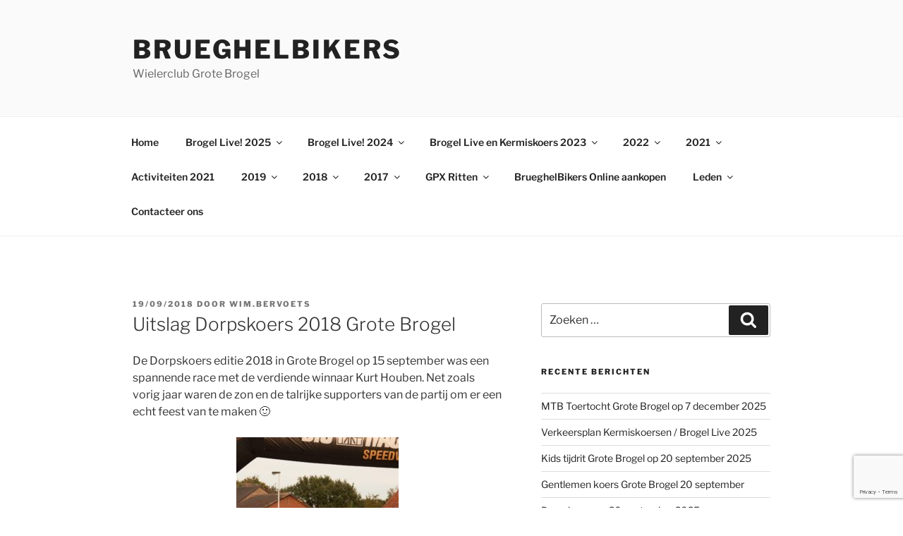

--- FILE ---
content_type: text/html; charset=utf-8
request_url: https://www.google.com/recaptcha/api2/anchor?ar=1&k=6LdrdCsqAAAAAD4ZBjhA66Cj6R4ylTOIyveatkTZ&co=aHR0cHM6Ly93d3cuYnJ1ZWdoZWxiaWtlcnMuYmU6NDQz&hl=en&v=7gg7H51Q-naNfhmCP3_R47ho&size=invisible&anchor-ms=20000&execute-ms=30000&cb=qxvoi9dnwhse
body_size: 48185
content:
<!DOCTYPE HTML><html dir="ltr" lang="en"><head><meta http-equiv="Content-Type" content="text/html; charset=UTF-8">
<meta http-equiv="X-UA-Compatible" content="IE=edge">
<title>reCAPTCHA</title>
<style type="text/css">
/* cyrillic-ext */
@font-face {
  font-family: 'Roboto';
  font-style: normal;
  font-weight: 400;
  font-stretch: 100%;
  src: url(//fonts.gstatic.com/s/roboto/v48/KFO7CnqEu92Fr1ME7kSn66aGLdTylUAMa3GUBHMdazTgWw.woff2) format('woff2');
  unicode-range: U+0460-052F, U+1C80-1C8A, U+20B4, U+2DE0-2DFF, U+A640-A69F, U+FE2E-FE2F;
}
/* cyrillic */
@font-face {
  font-family: 'Roboto';
  font-style: normal;
  font-weight: 400;
  font-stretch: 100%;
  src: url(//fonts.gstatic.com/s/roboto/v48/KFO7CnqEu92Fr1ME7kSn66aGLdTylUAMa3iUBHMdazTgWw.woff2) format('woff2');
  unicode-range: U+0301, U+0400-045F, U+0490-0491, U+04B0-04B1, U+2116;
}
/* greek-ext */
@font-face {
  font-family: 'Roboto';
  font-style: normal;
  font-weight: 400;
  font-stretch: 100%;
  src: url(//fonts.gstatic.com/s/roboto/v48/KFO7CnqEu92Fr1ME7kSn66aGLdTylUAMa3CUBHMdazTgWw.woff2) format('woff2');
  unicode-range: U+1F00-1FFF;
}
/* greek */
@font-face {
  font-family: 'Roboto';
  font-style: normal;
  font-weight: 400;
  font-stretch: 100%;
  src: url(//fonts.gstatic.com/s/roboto/v48/KFO7CnqEu92Fr1ME7kSn66aGLdTylUAMa3-UBHMdazTgWw.woff2) format('woff2');
  unicode-range: U+0370-0377, U+037A-037F, U+0384-038A, U+038C, U+038E-03A1, U+03A3-03FF;
}
/* math */
@font-face {
  font-family: 'Roboto';
  font-style: normal;
  font-weight: 400;
  font-stretch: 100%;
  src: url(//fonts.gstatic.com/s/roboto/v48/KFO7CnqEu92Fr1ME7kSn66aGLdTylUAMawCUBHMdazTgWw.woff2) format('woff2');
  unicode-range: U+0302-0303, U+0305, U+0307-0308, U+0310, U+0312, U+0315, U+031A, U+0326-0327, U+032C, U+032F-0330, U+0332-0333, U+0338, U+033A, U+0346, U+034D, U+0391-03A1, U+03A3-03A9, U+03B1-03C9, U+03D1, U+03D5-03D6, U+03F0-03F1, U+03F4-03F5, U+2016-2017, U+2034-2038, U+203C, U+2040, U+2043, U+2047, U+2050, U+2057, U+205F, U+2070-2071, U+2074-208E, U+2090-209C, U+20D0-20DC, U+20E1, U+20E5-20EF, U+2100-2112, U+2114-2115, U+2117-2121, U+2123-214F, U+2190, U+2192, U+2194-21AE, U+21B0-21E5, U+21F1-21F2, U+21F4-2211, U+2213-2214, U+2216-22FF, U+2308-230B, U+2310, U+2319, U+231C-2321, U+2336-237A, U+237C, U+2395, U+239B-23B7, U+23D0, U+23DC-23E1, U+2474-2475, U+25AF, U+25B3, U+25B7, U+25BD, U+25C1, U+25CA, U+25CC, U+25FB, U+266D-266F, U+27C0-27FF, U+2900-2AFF, U+2B0E-2B11, U+2B30-2B4C, U+2BFE, U+3030, U+FF5B, U+FF5D, U+1D400-1D7FF, U+1EE00-1EEFF;
}
/* symbols */
@font-face {
  font-family: 'Roboto';
  font-style: normal;
  font-weight: 400;
  font-stretch: 100%;
  src: url(//fonts.gstatic.com/s/roboto/v48/KFO7CnqEu92Fr1ME7kSn66aGLdTylUAMaxKUBHMdazTgWw.woff2) format('woff2');
  unicode-range: U+0001-000C, U+000E-001F, U+007F-009F, U+20DD-20E0, U+20E2-20E4, U+2150-218F, U+2190, U+2192, U+2194-2199, U+21AF, U+21E6-21F0, U+21F3, U+2218-2219, U+2299, U+22C4-22C6, U+2300-243F, U+2440-244A, U+2460-24FF, U+25A0-27BF, U+2800-28FF, U+2921-2922, U+2981, U+29BF, U+29EB, U+2B00-2BFF, U+4DC0-4DFF, U+FFF9-FFFB, U+10140-1018E, U+10190-1019C, U+101A0, U+101D0-101FD, U+102E0-102FB, U+10E60-10E7E, U+1D2C0-1D2D3, U+1D2E0-1D37F, U+1F000-1F0FF, U+1F100-1F1AD, U+1F1E6-1F1FF, U+1F30D-1F30F, U+1F315, U+1F31C, U+1F31E, U+1F320-1F32C, U+1F336, U+1F378, U+1F37D, U+1F382, U+1F393-1F39F, U+1F3A7-1F3A8, U+1F3AC-1F3AF, U+1F3C2, U+1F3C4-1F3C6, U+1F3CA-1F3CE, U+1F3D4-1F3E0, U+1F3ED, U+1F3F1-1F3F3, U+1F3F5-1F3F7, U+1F408, U+1F415, U+1F41F, U+1F426, U+1F43F, U+1F441-1F442, U+1F444, U+1F446-1F449, U+1F44C-1F44E, U+1F453, U+1F46A, U+1F47D, U+1F4A3, U+1F4B0, U+1F4B3, U+1F4B9, U+1F4BB, U+1F4BF, U+1F4C8-1F4CB, U+1F4D6, U+1F4DA, U+1F4DF, U+1F4E3-1F4E6, U+1F4EA-1F4ED, U+1F4F7, U+1F4F9-1F4FB, U+1F4FD-1F4FE, U+1F503, U+1F507-1F50B, U+1F50D, U+1F512-1F513, U+1F53E-1F54A, U+1F54F-1F5FA, U+1F610, U+1F650-1F67F, U+1F687, U+1F68D, U+1F691, U+1F694, U+1F698, U+1F6AD, U+1F6B2, U+1F6B9-1F6BA, U+1F6BC, U+1F6C6-1F6CF, U+1F6D3-1F6D7, U+1F6E0-1F6EA, U+1F6F0-1F6F3, U+1F6F7-1F6FC, U+1F700-1F7FF, U+1F800-1F80B, U+1F810-1F847, U+1F850-1F859, U+1F860-1F887, U+1F890-1F8AD, U+1F8B0-1F8BB, U+1F8C0-1F8C1, U+1F900-1F90B, U+1F93B, U+1F946, U+1F984, U+1F996, U+1F9E9, U+1FA00-1FA6F, U+1FA70-1FA7C, U+1FA80-1FA89, U+1FA8F-1FAC6, U+1FACE-1FADC, U+1FADF-1FAE9, U+1FAF0-1FAF8, U+1FB00-1FBFF;
}
/* vietnamese */
@font-face {
  font-family: 'Roboto';
  font-style: normal;
  font-weight: 400;
  font-stretch: 100%;
  src: url(//fonts.gstatic.com/s/roboto/v48/KFO7CnqEu92Fr1ME7kSn66aGLdTylUAMa3OUBHMdazTgWw.woff2) format('woff2');
  unicode-range: U+0102-0103, U+0110-0111, U+0128-0129, U+0168-0169, U+01A0-01A1, U+01AF-01B0, U+0300-0301, U+0303-0304, U+0308-0309, U+0323, U+0329, U+1EA0-1EF9, U+20AB;
}
/* latin-ext */
@font-face {
  font-family: 'Roboto';
  font-style: normal;
  font-weight: 400;
  font-stretch: 100%;
  src: url(//fonts.gstatic.com/s/roboto/v48/KFO7CnqEu92Fr1ME7kSn66aGLdTylUAMa3KUBHMdazTgWw.woff2) format('woff2');
  unicode-range: U+0100-02BA, U+02BD-02C5, U+02C7-02CC, U+02CE-02D7, U+02DD-02FF, U+0304, U+0308, U+0329, U+1D00-1DBF, U+1E00-1E9F, U+1EF2-1EFF, U+2020, U+20A0-20AB, U+20AD-20C0, U+2113, U+2C60-2C7F, U+A720-A7FF;
}
/* latin */
@font-face {
  font-family: 'Roboto';
  font-style: normal;
  font-weight: 400;
  font-stretch: 100%;
  src: url(//fonts.gstatic.com/s/roboto/v48/KFO7CnqEu92Fr1ME7kSn66aGLdTylUAMa3yUBHMdazQ.woff2) format('woff2');
  unicode-range: U+0000-00FF, U+0131, U+0152-0153, U+02BB-02BC, U+02C6, U+02DA, U+02DC, U+0304, U+0308, U+0329, U+2000-206F, U+20AC, U+2122, U+2191, U+2193, U+2212, U+2215, U+FEFF, U+FFFD;
}
/* cyrillic-ext */
@font-face {
  font-family: 'Roboto';
  font-style: normal;
  font-weight: 500;
  font-stretch: 100%;
  src: url(//fonts.gstatic.com/s/roboto/v48/KFO7CnqEu92Fr1ME7kSn66aGLdTylUAMa3GUBHMdazTgWw.woff2) format('woff2');
  unicode-range: U+0460-052F, U+1C80-1C8A, U+20B4, U+2DE0-2DFF, U+A640-A69F, U+FE2E-FE2F;
}
/* cyrillic */
@font-face {
  font-family: 'Roboto';
  font-style: normal;
  font-weight: 500;
  font-stretch: 100%;
  src: url(//fonts.gstatic.com/s/roboto/v48/KFO7CnqEu92Fr1ME7kSn66aGLdTylUAMa3iUBHMdazTgWw.woff2) format('woff2');
  unicode-range: U+0301, U+0400-045F, U+0490-0491, U+04B0-04B1, U+2116;
}
/* greek-ext */
@font-face {
  font-family: 'Roboto';
  font-style: normal;
  font-weight: 500;
  font-stretch: 100%;
  src: url(//fonts.gstatic.com/s/roboto/v48/KFO7CnqEu92Fr1ME7kSn66aGLdTylUAMa3CUBHMdazTgWw.woff2) format('woff2');
  unicode-range: U+1F00-1FFF;
}
/* greek */
@font-face {
  font-family: 'Roboto';
  font-style: normal;
  font-weight: 500;
  font-stretch: 100%;
  src: url(//fonts.gstatic.com/s/roboto/v48/KFO7CnqEu92Fr1ME7kSn66aGLdTylUAMa3-UBHMdazTgWw.woff2) format('woff2');
  unicode-range: U+0370-0377, U+037A-037F, U+0384-038A, U+038C, U+038E-03A1, U+03A3-03FF;
}
/* math */
@font-face {
  font-family: 'Roboto';
  font-style: normal;
  font-weight: 500;
  font-stretch: 100%;
  src: url(//fonts.gstatic.com/s/roboto/v48/KFO7CnqEu92Fr1ME7kSn66aGLdTylUAMawCUBHMdazTgWw.woff2) format('woff2');
  unicode-range: U+0302-0303, U+0305, U+0307-0308, U+0310, U+0312, U+0315, U+031A, U+0326-0327, U+032C, U+032F-0330, U+0332-0333, U+0338, U+033A, U+0346, U+034D, U+0391-03A1, U+03A3-03A9, U+03B1-03C9, U+03D1, U+03D5-03D6, U+03F0-03F1, U+03F4-03F5, U+2016-2017, U+2034-2038, U+203C, U+2040, U+2043, U+2047, U+2050, U+2057, U+205F, U+2070-2071, U+2074-208E, U+2090-209C, U+20D0-20DC, U+20E1, U+20E5-20EF, U+2100-2112, U+2114-2115, U+2117-2121, U+2123-214F, U+2190, U+2192, U+2194-21AE, U+21B0-21E5, U+21F1-21F2, U+21F4-2211, U+2213-2214, U+2216-22FF, U+2308-230B, U+2310, U+2319, U+231C-2321, U+2336-237A, U+237C, U+2395, U+239B-23B7, U+23D0, U+23DC-23E1, U+2474-2475, U+25AF, U+25B3, U+25B7, U+25BD, U+25C1, U+25CA, U+25CC, U+25FB, U+266D-266F, U+27C0-27FF, U+2900-2AFF, U+2B0E-2B11, U+2B30-2B4C, U+2BFE, U+3030, U+FF5B, U+FF5D, U+1D400-1D7FF, U+1EE00-1EEFF;
}
/* symbols */
@font-face {
  font-family: 'Roboto';
  font-style: normal;
  font-weight: 500;
  font-stretch: 100%;
  src: url(//fonts.gstatic.com/s/roboto/v48/KFO7CnqEu92Fr1ME7kSn66aGLdTylUAMaxKUBHMdazTgWw.woff2) format('woff2');
  unicode-range: U+0001-000C, U+000E-001F, U+007F-009F, U+20DD-20E0, U+20E2-20E4, U+2150-218F, U+2190, U+2192, U+2194-2199, U+21AF, U+21E6-21F0, U+21F3, U+2218-2219, U+2299, U+22C4-22C6, U+2300-243F, U+2440-244A, U+2460-24FF, U+25A0-27BF, U+2800-28FF, U+2921-2922, U+2981, U+29BF, U+29EB, U+2B00-2BFF, U+4DC0-4DFF, U+FFF9-FFFB, U+10140-1018E, U+10190-1019C, U+101A0, U+101D0-101FD, U+102E0-102FB, U+10E60-10E7E, U+1D2C0-1D2D3, U+1D2E0-1D37F, U+1F000-1F0FF, U+1F100-1F1AD, U+1F1E6-1F1FF, U+1F30D-1F30F, U+1F315, U+1F31C, U+1F31E, U+1F320-1F32C, U+1F336, U+1F378, U+1F37D, U+1F382, U+1F393-1F39F, U+1F3A7-1F3A8, U+1F3AC-1F3AF, U+1F3C2, U+1F3C4-1F3C6, U+1F3CA-1F3CE, U+1F3D4-1F3E0, U+1F3ED, U+1F3F1-1F3F3, U+1F3F5-1F3F7, U+1F408, U+1F415, U+1F41F, U+1F426, U+1F43F, U+1F441-1F442, U+1F444, U+1F446-1F449, U+1F44C-1F44E, U+1F453, U+1F46A, U+1F47D, U+1F4A3, U+1F4B0, U+1F4B3, U+1F4B9, U+1F4BB, U+1F4BF, U+1F4C8-1F4CB, U+1F4D6, U+1F4DA, U+1F4DF, U+1F4E3-1F4E6, U+1F4EA-1F4ED, U+1F4F7, U+1F4F9-1F4FB, U+1F4FD-1F4FE, U+1F503, U+1F507-1F50B, U+1F50D, U+1F512-1F513, U+1F53E-1F54A, U+1F54F-1F5FA, U+1F610, U+1F650-1F67F, U+1F687, U+1F68D, U+1F691, U+1F694, U+1F698, U+1F6AD, U+1F6B2, U+1F6B9-1F6BA, U+1F6BC, U+1F6C6-1F6CF, U+1F6D3-1F6D7, U+1F6E0-1F6EA, U+1F6F0-1F6F3, U+1F6F7-1F6FC, U+1F700-1F7FF, U+1F800-1F80B, U+1F810-1F847, U+1F850-1F859, U+1F860-1F887, U+1F890-1F8AD, U+1F8B0-1F8BB, U+1F8C0-1F8C1, U+1F900-1F90B, U+1F93B, U+1F946, U+1F984, U+1F996, U+1F9E9, U+1FA00-1FA6F, U+1FA70-1FA7C, U+1FA80-1FA89, U+1FA8F-1FAC6, U+1FACE-1FADC, U+1FADF-1FAE9, U+1FAF0-1FAF8, U+1FB00-1FBFF;
}
/* vietnamese */
@font-face {
  font-family: 'Roboto';
  font-style: normal;
  font-weight: 500;
  font-stretch: 100%;
  src: url(//fonts.gstatic.com/s/roboto/v48/KFO7CnqEu92Fr1ME7kSn66aGLdTylUAMa3OUBHMdazTgWw.woff2) format('woff2');
  unicode-range: U+0102-0103, U+0110-0111, U+0128-0129, U+0168-0169, U+01A0-01A1, U+01AF-01B0, U+0300-0301, U+0303-0304, U+0308-0309, U+0323, U+0329, U+1EA0-1EF9, U+20AB;
}
/* latin-ext */
@font-face {
  font-family: 'Roboto';
  font-style: normal;
  font-weight: 500;
  font-stretch: 100%;
  src: url(//fonts.gstatic.com/s/roboto/v48/KFO7CnqEu92Fr1ME7kSn66aGLdTylUAMa3KUBHMdazTgWw.woff2) format('woff2');
  unicode-range: U+0100-02BA, U+02BD-02C5, U+02C7-02CC, U+02CE-02D7, U+02DD-02FF, U+0304, U+0308, U+0329, U+1D00-1DBF, U+1E00-1E9F, U+1EF2-1EFF, U+2020, U+20A0-20AB, U+20AD-20C0, U+2113, U+2C60-2C7F, U+A720-A7FF;
}
/* latin */
@font-face {
  font-family: 'Roboto';
  font-style: normal;
  font-weight: 500;
  font-stretch: 100%;
  src: url(//fonts.gstatic.com/s/roboto/v48/KFO7CnqEu92Fr1ME7kSn66aGLdTylUAMa3yUBHMdazQ.woff2) format('woff2');
  unicode-range: U+0000-00FF, U+0131, U+0152-0153, U+02BB-02BC, U+02C6, U+02DA, U+02DC, U+0304, U+0308, U+0329, U+2000-206F, U+20AC, U+2122, U+2191, U+2193, U+2212, U+2215, U+FEFF, U+FFFD;
}
/* cyrillic-ext */
@font-face {
  font-family: 'Roboto';
  font-style: normal;
  font-weight: 900;
  font-stretch: 100%;
  src: url(//fonts.gstatic.com/s/roboto/v48/KFO7CnqEu92Fr1ME7kSn66aGLdTylUAMa3GUBHMdazTgWw.woff2) format('woff2');
  unicode-range: U+0460-052F, U+1C80-1C8A, U+20B4, U+2DE0-2DFF, U+A640-A69F, U+FE2E-FE2F;
}
/* cyrillic */
@font-face {
  font-family: 'Roboto';
  font-style: normal;
  font-weight: 900;
  font-stretch: 100%;
  src: url(//fonts.gstatic.com/s/roboto/v48/KFO7CnqEu92Fr1ME7kSn66aGLdTylUAMa3iUBHMdazTgWw.woff2) format('woff2');
  unicode-range: U+0301, U+0400-045F, U+0490-0491, U+04B0-04B1, U+2116;
}
/* greek-ext */
@font-face {
  font-family: 'Roboto';
  font-style: normal;
  font-weight: 900;
  font-stretch: 100%;
  src: url(//fonts.gstatic.com/s/roboto/v48/KFO7CnqEu92Fr1ME7kSn66aGLdTylUAMa3CUBHMdazTgWw.woff2) format('woff2');
  unicode-range: U+1F00-1FFF;
}
/* greek */
@font-face {
  font-family: 'Roboto';
  font-style: normal;
  font-weight: 900;
  font-stretch: 100%;
  src: url(//fonts.gstatic.com/s/roboto/v48/KFO7CnqEu92Fr1ME7kSn66aGLdTylUAMa3-UBHMdazTgWw.woff2) format('woff2');
  unicode-range: U+0370-0377, U+037A-037F, U+0384-038A, U+038C, U+038E-03A1, U+03A3-03FF;
}
/* math */
@font-face {
  font-family: 'Roboto';
  font-style: normal;
  font-weight: 900;
  font-stretch: 100%;
  src: url(//fonts.gstatic.com/s/roboto/v48/KFO7CnqEu92Fr1ME7kSn66aGLdTylUAMawCUBHMdazTgWw.woff2) format('woff2');
  unicode-range: U+0302-0303, U+0305, U+0307-0308, U+0310, U+0312, U+0315, U+031A, U+0326-0327, U+032C, U+032F-0330, U+0332-0333, U+0338, U+033A, U+0346, U+034D, U+0391-03A1, U+03A3-03A9, U+03B1-03C9, U+03D1, U+03D5-03D6, U+03F0-03F1, U+03F4-03F5, U+2016-2017, U+2034-2038, U+203C, U+2040, U+2043, U+2047, U+2050, U+2057, U+205F, U+2070-2071, U+2074-208E, U+2090-209C, U+20D0-20DC, U+20E1, U+20E5-20EF, U+2100-2112, U+2114-2115, U+2117-2121, U+2123-214F, U+2190, U+2192, U+2194-21AE, U+21B0-21E5, U+21F1-21F2, U+21F4-2211, U+2213-2214, U+2216-22FF, U+2308-230B, U+2310, U+2319, U+231C-2321, U+2336-237A, U+237C, U+2395, U+239B-23B7, U+23D0, U+23DC-23E1, U+2474-2475, U+25AF, U+25B3, U+25B7, U+25BD, U+25C1, U+25CA, U+25CC, U+25FB, U+266D-266F, U+27C0-27FF, U+2900-2AFF, U+2B0E-2B11, U+2B30-2B4C, U+2BFE, U+3030, U+FF5B, U+FF5D, U+1D400-1D7FF, U+1EE00-1EEFF;
}
/* symbols */
@font-face {
  font-family: 'Roboto';
  font-style: normal;
  font-weight: 900;
  font-stretch: 100%;
  src: url(//fonts.gstatic.com/s/roboto/v48/KFO7CnqEu92Fr1ME7kSn66aGLdTylUAMaxKUBHMdazTgWw.woff2) format('woff2');
  unicode-range: U+0001-000C, U+000E-001F, U+007F-009F, U+20DD-20E0, U+20E2-20E4, U+2150-218F, U+2190, U+2192, U+2194-2199, U+21AF, U+21E6-21F0, U+21F3, U+2218-2219, U+2299, U+22C4-22C6, U+2300-243F, U+2440-244A, U+2460-24FF, U+25A0-27BF, U+2800-28FF, U+2921-2922, U+2981, U+29BF, U+29EB, U+2B00-2BFF, U+4DC0-4DFF, U+FFF9-FFFB, U+10140-1018E, U+10190-1019C, U+101A0, U+101D0-101FD, U+102E0-102FB, U+10E60-10E7E, U+1D2C0-1D2D3, U+1D2E0-1D37F, U+1F000-1F0FF, U+1F100-1F1AD, U+1F1E6-1F1FF, U+1F30D-1F30F, U+1F315, U+1F31C, U+1F31E, U+1F320-1F32C, U+1F336, U+1F378, U+1F37D, U+1F382, U+1F393-1F39F, U+1F3A7-1F3A8, U+1F3AC-1F3AF, U+1F3C2, U+1F3C4-1F3C6, U+1F3CA-1F3CE, U+1F3D4-1F3E0, U+1F3ED, U+1F3F1-1F3F3, U+1F3F5-1F3F7, U+1F408, U+1F415, U+1F41F, U+1F426, U+1F43F, U+1F441-1F442, U+1F444, U+1F446-1F449, U+1F44C-1F44E, U+1F453, U+1F46A, U+1F47D, U+1F4A3, U+1F4B0, U+1F4B3, U+1F4B9, U+1F4BB, U+1F4BF, U+1F4C8-1F4CB, U+1F4D6, U+1F4DA, U+1F4DF, U+1F4E3-1F4E6, U+1F4EA-1F4ED, U+1F4F7, U+1F4F9-1F4FB, U+1F4FD-1F4FE, U+1F503, U+1F507-1F50B, U+1F50D, U+1F512-1F513, U+1F53E-1F54A, U+1F54F-1F5FA, U+1F610, U+1F650-1F67F, U+1F687, U+1F68D, U+1F691, U+1F694, U+1F698, U+1F6AD, U+1F6B2, U+1F6B9-1F6BA, U+1F6BC, U+1F6C6-1F6CF, U+1F6D3-1F6D7, U+1F6E0-1F6EA, U+1F6F0-1F6F3, U+1F6F7-1F6FC, U+1F700-1F7FF, U+1F800-1F80B, U+1F810-1F847, U+1F850-1F859, U+1F860-1F887, U+1F890-1F8AD, U+1F8B0-1F8BB, U+1F8C0-1F8C1, U+1F900-1F90B, U+1F93B, U+1F946, U+1F984, U+1F996, U+1F9E9, U+1FA00-1FA6F, U+1FA70-1FA7C, U+1FA80-1FA89, U+1FA8F-1FAC6, U+1FACE-1FADC, U+1FADF-1FAE9, U+1FAF0-1FAF8, U+1FB00-1FBFF;
}
/* vietnamese */
@font-face {
  font-family: 'Roboto';
  font-style: normal;
  font-weight: 900;
  font-stretch: 100%;
  src: url(//fonts.gstatic.com/s/roboto/v48/KFO7CnqEu92Fr1ME7kSn66aGLdTylUAMa3OUBHMdazTgWw.woff2) format('woff2');
  unicode-range: U+0102-0103, U+0110-0111, U+0128-0129, U+0168-0169, U+01A0-01A1, U+01AF-01B0, U+0300-0301, U+0303-0304, U+0308-0309, U+0323, U+0329, U+1EA0-1EF9, U+20AB;
}
/* latin-ext */
@font-face {
  font-family: 'Roboto';
  font-style: normal;
  font-weight: 900;
  font-stretch: 100%;
  src: url(//fonts.gstatic.com/s/roboto/v48/KFO7CnqEu92Fr1ME7kSn66aGLdTylUAMa3KUBHMdazTgWw.woff2) format('woff2');
  unicode-range: U+0100-02BA, U+02BD-02C5, U+02C7-02CC, U+02CE-02D7, U+02DD-02FF, U+0304, U+0308, U+0329, U+1D00-1DBF, U+1E00-1E9F, U+1EF2-1EFF, U+2020, U+20A0-20AB, U+20AD-20C0, U+2113, U+2C60-2C7F, U+A720-A7FF;
}
/* latin */
@font-face {
  font-family: 'Roboto';
  font-style: normal;
  font-weight: 900;
  font-stretch: 100%;
  src: url(//fonts.gstatic.com/s/roboto/v48/KFO7CnqEu92Fr1ME7kSn66aGLdTylUAMa3yUBHMdazQ.woff2) format('woff2');
  unicode-range: U+0000-00FF, U+0131, U+0152-0153, U+02BB-02BC, U+02C6, U+02DA, U+02DC, U+0304, U+0308, U+0329, U+2000-206F, U+20AC, U+2122, U+2191, U+2193, U+2212, U+2215, U+FEFF, U+FFFD;
}

</style>
<link rel="stylesheet" type="text/css" href="https://www.gstatic.com/recaptcha/releases/7gg7H51Q-naNfhmCP3_R47ho/styles__ltr.css">
<script nonce="Rg9asRJOpeuUR_HsnfCp0g" type="text/javascript">window['__recaptcha_api'] = 'https://www.google.com/recaptcha/api2/';</script>
<script type="text/javascript" src="https://www.gstatic.com/recaptcha/releases/7gg7H51Q-naNfhmCP3_R47ho/recaptcha__en.js" nonce="Rg9asRJOpeuUR_HsnfCp0g">
      
    </script></head>
<body><div id="rc-anchor-alert" class="rc-anchor-alert"></div>
<input type="hidden" id="recaptcha-token" value="[base64]">
<script type="text/javascript" nonce="Rg9asRJOpeuUR_HsnfCp0g">
      recaptcha.anchor.Main.init("[\x22ainput\x22,[\x22bgdata\x22,\x22\x22,\[base64]/[base64]/[base64]/[base64]/[base64]/[base64]/[base64]/[base64]/[base64]/[base64]\\u003d\x22,\[base64]\x22,\x22w5zDo2/[base64]/wpXDkSF2fTEVfcOnwpEFwoLCisKUaMONwqjCm8KjwrfCkMOLNSotLsKMBsKxSRgKL3vCsiNzwo0JWVnDp8K4GcOSf8Kbwrc3wprCojBjw4/[base64]/dTx0WMORw7Y+BCTCocOBBcO4w7QJcFzDvhfCm27CocKxwoDDpll/VG0Hw4dpGgzDjQtFwoc+F8KNw6nDhUTCtcOXw7FlwrLCjcK3QsKKcVXCgsO1w5PDm8OgX8OQw6PCkcKDw6cXwrQcwo9xwo/[base64]/CpAzCknHCpG3DosK8CDUSw4NXw4QYAsKVe8KSNxBuJBzCiT/DkRnDsXbDvGbDq8K5woFfwonCoMKtHG7DjCrCm8KTIzTCm3zDjMKtw7klFsKBEHQDw4PCgF3DrQzDrcKUc8OhwqfDnS8GTkrCmDPDi0LCjjIASTDChcOmwrERw5TDrMKOVw/[base64]/EWfCjsOjwqzDlgTDo8OKU8OLw4UYPmR4NRXDsRN7wqXCvcOXIQ/CoMKTBDxOC8OAw5PDgcKKw4rCrQ3CgcOOM2HDm8K7w789wqXCtgzCqMO2G8ORw74QHUMzwqfCvzJrQxHDlDJifBENw6Q+w6jDqcOrw508JBUFGxwIwrLDhWvCgGouBcKSLCLDmcKtVxHDki/DmMKudDJBV8Ktw7LDpUYRw5jClsOjRsKRw6HCrcO/wqJuw7LDhMKEeR/Com9dwqvDksOtw7c+LirDhcOwJ8Kdwrc1D8OXw6nCj8Ouw53CtcOlIcOEwpbDpsKuaSY3bRBtHEMMwqERVwV3Lm8wAsKQCMOEY3DDhMKcPH5kwqHCgjnCpMO0RsOhS8K6w7/[base64]/Cj8OcTMO2wp/DlhTDmsOUMMOjcF9QworDg8KzQwMFwrZhNMOGw6/CpVDDtMKSc1fCgcKfw7XCscOlw5clw4fCtsO4bjMhw6DCrjfCnD/[base64]/woDCrjlWwqnDvMOVwpVhw5AFw7knIn8tw6DDjsKmOizCkMOUYxnDsG/[base64]/CvmsBQcOow4MCc2TCtMO9f8KyDsKhGMKsPsOVw6zDrU7Dtn/DkmFUGcKCfMOPDcOSw7NYHRp7w6pXRzxsT8KifzQRc8KTYmpewq3CizJZPClAbcO3wocUFVnCqMODG8KFwovDshMOZsOPw4pkUsO7OQMOwppRMTrDqsO+UsOOwo7Dpn/DpioDw6kpcMKvwoLChlxYV8OTwpQ1OsOaw4gFw6/CqsObPx/Co8KYQ2nDsiQxw4cTFcOGE8OrO8K/[base64]/w780w68Zw44DUD7DvT1qwrILw50TwpDDsMOeA8OJwrPDq20Pw4A4SMO8ZVnCvTJQw6kRKV52w7vCgVMWcMKDbcOfdcO2HsKpbUHCrCrDncOBGsOXCQjCoXnDtsK3EcKhw6paRcOcYsKSw5vCocOIwpERRcO+wp7CvgbChMOdw7rCisOsERc/[base64]/OBbCvcK6ZsOeEcOOAW3DjUXCusOPw4/DswMswplZw4zDtMOuwrRzw7HCusKdU8KpdMKJBMKvTFjDtFt2wqjDsj9PVBnCgsOoXHphZsKcKMKow68yW1vDj8OxPcOzVSfDlwHCicKXw4XCoWd/w6QhwrNGw5fDiDLCpMKBMTsIwoYmwqrDsMKIwojCksK7wqhawpPCkcKww6vCl8O1wrPDugbDlHZCFQ95woXDrcOGw686cFlWehPDnz88AcKrw74sw6TCgcOaw63Cu8Khw6g3w7hcFsORwqRFw6t7csK3worCmFfDisOEw5/[base64]/CicO/[base64]/CvTnDmVjDosO2woRwF8Kdw5sRw4nCu15Lwp92XzfDsH/Dp8KIwroILWbCri3DkcKxZ3HDk3c1BlsAwqkICsK+w7vCvMOIXMKDExhUYxgTwrNiw5TCucOtBWJKXsOrw61MwrFPS10KC3vDjMKSSlIOeh7DoMKzw4PDmgrCtcO+fUFOBg/DgMKhJQTCt8Obw4DDijbDli0uIcKRw4hxwpTDnQkOwpfDrHRBLsOcw5dTw79lw4t/McK3b8KGCMOFYcKiwrgqw6Qyw5MgX8O/GMOIDsOBw6jCucKFwrHDmkdzw43Dvl02K8OidcKJfcKAfMOrCxJRZsOQw5LDo8OIwr/Cs8OEa1hiUsKoACBNwoLCpcKcwoPCmMO6HMOgFxl2TQgqUWt3f8O7Y8KxwqzCt8KTwqAgw67Ck8Omw7N3QcKMasOVWsOJw5Bgw6PCu8O/wprDgMOPwr9HGRXCoUrCtcOOTHXCm8Ohw4jDkR7DklDCu8KOwoV+Y8OfVsOxw7/Crw3DrRpBwq/DnMKNZcOyw5nDosO9wqB8FsOVw7vDocKIB8KmwplaNcKzLRjDo8KjwpDCgyUUwqbCssKveRjDgWfDocOEwplUw7t7AMK1w5UlcsONZQTCtsKuFA/CtlXDiAFvRMKdclXDo2PCqRPCqXnCm17Cr0cXCcKvZ8Kfwp/DpMKkwo3ChiPDuUvCvmjCpMK9woMpKxXDtxLCmAjCtMKuR8Ozw41bw5o1UMK/fWE1w61XSEZywojCgcOeG8KJVzzDh1fDtMOVw7XCknUcwqfDuy3CrWcqGALDrFA/YD/[base64]/DnxLCoMKyK8KVPMOmEhxNw6g/[base64]/Dgz0cwq7CmG5vwrkuw7p2w5vDocOTwpovaMKWE0oTcDPCnTt3w6NCPBtEwpLClMKBw7bCnHl8w7DCgcOKJwnCusO+wqvDmsO3w7TDq3DDh8OKX8OlM8OhwrbChcKww7vCnMKmw5bCicKwwpBFYwcxwo/[base64]/[base64]/CkBvDiho+NcKSd8KLw6vDk2fDsMOOw4/DoEPDtX3DkFnCpsK5w7pFw44+O2Q/I8OMwonCn2/[base64]/wrTCvcOwamzCicOWQmvDr2kDwq5awqJCwroKwrkuwpMAOFnDlUjDi8OKKgwQBz7CtMOswrcpM2TCssO4cQDCtzbDncK1FcKkc8K6VsOvw5Fmwp3DtV3CijfDlhYmw7fCr8OkYgJ0w7hGZcOQQcKVw5dZJMOBIGpgRnNjwolwFR/[base64]/DoTbCtcOOYTRPLxnDuMKJwoY+w78qwqzDgmVUZ8KIOMK0SEfCulIwwqjCjcKtwr0nwrsZY8Ozw54aw5MswqkFVMOvw7DDvcKHMMO3D0LCmzZjwpDCix7DqMKjw6YZBsOdw6PCnA1oMVTDtyJfE0DDiHpqw4TClcOYw7N8RQQVAMOPwo/DpsOVZMK7wp8Nwpw7YMO8wpA/TsK2A0IQA1Vuw5HCn8OSwqHCsMObLT4KwrEpfsKcdxLCoTPCu8KOwr4oFH4UwrZ/[base64]/[base64]/BHfDhnrCnG9uwrkiABzCkcKKwpc3S8ONw7HDoivClEjCowEsYcO8WsOYWcOiLRsrI1tAwq4kwo3DoR8uH8OUwpDDrsK1w4ULVMORL8Kxw4U6w6oWJMKvwpnDhQ/[base64]/Ch3rDvsOGw5kFPcO3cXgYwq01BsOVPA8Zw5rCrcKew6PCksK8w4ELZcOJwqHDk0LDpMOKRcOMFxTCs8OrRzTCtcKgw4NxwrvCr8O7wqAkDzjCrcKmTxo2w4fCoA9Cw4PDsA1bdFInw4hRwrRnasO6NXTChFTDh8KowrzChDphw4XDr8K2w5/DuMO5d8OsW2rCnsKfwprCnMKYw65LwrfCmjoBdhNgw5HDu8O4AF8lMMKJw6dZamXCtsOrN3rCtB9BwpkAw5RVw5xySzoOw5vCtcKnQDPCoTdrwprDoRV/Y8ONwqTCuMKDwp9Dw4FHD8KdMHvDoCPDqkdkFsKvwqpew47DlzA/wrRxfMO2w6fDv8KjVSzDomgFwozCsEUzwoBHaATDphjCkcOUw7vCpG7CmRPDpg54csKRwpTCicKWw6TCgSU/[base64]/DmMKZwpRTwonCo1TCnj1RfDFsalzDgWvDiMO4esOIw4rCpsKww6bCisO7wr1TZlkzEhEzWlsNeMO8wqXCggnDnXkVwpVGw5LDssKfw78Sw73CnsKCdxNGw45UcMOSWD7DocK/JsOvZylKw4DDlxbDl8KCd3wpPcObwqrDhzclwrDDmcKmw6h4w6jCtAZUC8KZF8OaEE7CkMKuc2Z0wq86QsOQL0TDgntYwqEXwrEuw4t+eRrCrBjDlnPDjQbDhmjDuMOzSTdVZQM/wqvDnE0Yw5zCkMO+w5AJwp3DjsOBZEYpwrFMwqNhI8KXCiHDl2bCsMKsOQ1EHRHDhMOmZH/CgGUOwpwXwrsWez8tZTnCvMKjIyHCu8KoSMKpScKmwp4OccObCQUtw4vCtSnDshEOw6JPbgdRw7NiwofDpUnDqj8iOW51w6bDlcKww6E9w4c3P8K+wrYMwrPCl8OOw5vDvxfDgMOswrjCu2ouHz/[base64]/DvUrCosKtwq7DgQzCv8K5D3xhwpEJw4g2ZMKzwrkPesK1w6vDlCHDs3fDl2gWw41xw47CuRXDlcOQbsOawrDCtsKPw6oRayfDjRREwqx1wpFHwrJqw7xpCsKnBxDCtMOSw5rCqcKBSWBSwqZyRy9Uw4XCvWbChHtoRsO/VQDDvCrCnMOJw4zDvxVVw5XCkMKJw7ciP8K/wrvDiBXDgkrDokADwqrCt0PDgG0GIcOlEMKpwrvDpT/ChBLCmMKbwq0Hwq9JQMOSw54fw5MNYMKOwoAgVMO8cnQ6E8O0L8OTVURrw4AMwp7ChcOOwqAhwpLChzvDpyJVcw/DlBXDjcKdw5p9wpjDiTPCpjVhwo7CusKfw47CtA0WwofDu3jCksKYScKpw7LDi8KrwpjCmxAWwpwEworCisK2C8K1wrfCoz4uJSNubsKRwppNWiEjw55QNMK+w4fChcOfBSDDqMOHW8K0XcK7GEsOwr/CqcKvKC3CisKNJEHCn8KyesK1woQ5VmXChcKjwq3CisKGBcK3wro9wo1/[base64]/Cs2XCumXDv2XDocOuwrc6wqoMw6TCjcK4X8OseWfCtsKMwoJcw6dQw4F9w51jw7I2wqZ4w5IMBXxjwrp7L1JJRR/CtDk+w4vDp8Okw5LCusOaF8OSNsOowrBWwpo/XVLCpQAKCi0JwqnDrSsQwr/DssKJw4ltBAtiwoPCscKiTH/DmsKdB8K9HAHDrHUzezDDnMOuUk9mP8KWMnHCsMKKJMKQWyHDmUAvw73DscONJMOLwrfDqgbCrcKqTXrCo0lfwqVHwodcwrZ9XMOTG3AifBw3w7ssKTbDtcKxBcO8wpvDnMKpwr9wBDHDu1/DuUVWVhLDscOuMcK0wrMQe8OtO8OJaMOFwpsBCQ8tWiXCk8KBw5k8wpTCtcKwwrhywrN9w6oYLMKtw5ZjBsOiw4FmW1XDtkRIKjbDqGvCtAAKw4nCuyjDmMKsw7jClBYQbcKOC105ccKlQsOKwpbCkcO/[base64]/[base64]/Ds3nCqsKZw5XCjWLDp3fClnJkw7fDqMOFwpYQJ8KXw4/Ci2jCmcO5LlvDkcONw6Z/QzkBTsKdH0U9w5AOTMOUwrbCjsKmdMKLw7rDhsK6wpzCvDB+wqp6wpgFwpnCv8OLXmTCtH7Cp8KRSxY+wqMwwqZSNsK8Wzp8wrXCmsOew7k+FQQpGMO2GMKCUsKvOSFxw7kbw6JBWsO1J8O7G8KXd8OJw6l2woPCkcK9w6HCjiw9PsOKw48Ow6/Ch8K6wrE+wrlyClNoYsOaw582wqwveCzCo33DlMOnFinDjcOSwrzClC3DjwNVfhcLAlfCtGjClsKhcwhCwrfDlMKGLQcqOcOBNUk/[base64]/DnsOKwqw5w4ZYcMO1w4xQG8ObacOlwpnDqCoPwobDtcOTV8KXw5hSCVtIwrRGw5/ClsOYwrvCky3CssOLThvDs8OiwpPDuWcYwpVjwp1tCcKmw5U8w6fDvBQZHHtFw5DChnbCv3Iawod/wo3Dh8KmJsO+woU2w75vU8Ovw5FmwqU+w7bDjVfCocKdw59aHTVuw4M2FALDiUXDlVtfdRBnw6BVJGBCwoY+I8O4acKowqjDq2/DtMKdwobCgsKLwpZnbTXCjm5RwoU4bcOGwqnCsF99JVrDmsKzMcOSdTlrw4TDrknCp2gdwrpGw5DCiMO5eDZtAk9Td8KGWMKNXsKkw67Dm8Ouwq8dwoohXXzCgcOeBh4YwqTDscKLTTMgRsK/F1LCnnASwr5dGcO3w40gw65EAHxJLRYvw6oHcsKYw7bDsDonfTvDgsKrT0PCsMOgw7xmADk/MWvDlEDCiMKVw6bDicKICsKvw4wUw77CsMKVI8KMd8OsHGFXw7VMCcOYwoxzw5nCohHCv8KZE8KPwr3CukjDuj/CkMKdeScWwpICXGDClnPDhTjCicKNFCZLwrDDpEHCkcKBw77DlsKfMHgULsOrwofDnh/Dr8KPHFFWw6MywrLDm0XDgAlhDcOUw4LCqcO8J23DtMK0eRrCr8OmdiDCq8OnRkjCn3gvF8K9XMKawpDCjcKMwqnCp1fDmMKiwohQQ8OLw5N1wrnCn3TCsC7CncK8GAjCjiXCisOpJXTDhcOWw4zCiQFpG8OwQi/DicKpR8OOWMKPw58Ew4J7wqfCicKMwpvCicKLwp8bwpfClcOUwrrDp3LDmFdDKh9hXxxjw4xZB8OlwoB8wr7DkHkODSnCklAQw6IWwpd4wrbCgTbCh2oXw6/[base64]/DiCLDtTrCu8OywoA2PQ3DvXPDqsKFPsOew5ESw4wRw5LCjMOuwqhNbhXCoxB0cAwkwq/DucK7LsO1wpXCtWR9w7AQARPCicO5UsOGGsK0IMKjw6PChD5Zw6rCjsKMwpx1wo3CqUHDoMKTfsOYw6ssw6rCrCnCmF8LRg/ClMKow5tORk7CuGPClsKaeUTDln4XMRXDkSHDlcOqw6E6Rm9KAMOrw6XCmUR0wpfCoMOdw5wbwrtyw68LwrUEM8ODwp/DjcOAwqkLNwx3ScKaK23CncKfUcOuw7kSw54tw7hQRXEdwrbCtMORw5vDhHwVw7BfwrF6w6EdwrPCs0/CrBPDg8KTTAzCocOdf2jCg8KFP3bCtcO1b2JEZHhiwpDDkQIYwoYNw7lww6Avw5VmTyvCpEoKK8ODw4fCssOteMKuFj7Ds0Yvw5d/wpDCjMOYcFlRw7zDmMKvM07DksKKw4zCvGDClsKuw4QzbcK3w71GZxHDs8KUwpzDkgnClDHDiMO0K1PCuMO0eVDDo8K7w4Ubwp7DnitWwpzChl/DuSnDpMOQw7/[base64]/Cun0XB8OMw7TDlUPCtwRwHsOaLxFfwrPCkFE4woRpRMKIwo3DmMK0esOew4LDhmTDt3NGw5FrwpLDkcOywrJ7OcKnw5XDj8Krw7o2JcKbDsO3NH3Cnz/CrsOZw7loT8KLKMK5w7R1OMKGw5PCkV4vw7zDpSrDgAc7MSlXw5QFecKgw7PDiE7DjcKBw4zDrFUKKMKMUsKOEXHDoT/CmB4rDCLDn0hhHcOfEjzDgcODwpdiL1XCgDvDtBLCgcK2MMKNIMKXw6TDnMOEwroJPkY7wp/[base64]/DtStUw4olRjt4cznCgT3CuX3CscO3wo4Xw5zDlcO3w6NCETkYTsKiw5/ClzXDu0jCucOAH8Ksw5DClD7CncKDPcKvw6QqADoCV8OYw418dBPCs8OAIMKQwpLCoUhuRTDCpGR2w7lHwq/CsBTCgWcqw7jDqMOjw5AZwrzDojUJJcKoKE8Iw4ZyE8OpIwfClsKYPwHDq3Jiwo90QsO6IsOUw4Y/KsKITXvDolRUwqgpwqh/[base64]/DvcKsQcO/w5ItM8KQw4h6woLCjMOTE8KMIwTDhTkpcMOCw4IrwrtTw5dUw6JcwofCuCgdfsKIHMOPwq1AwprDkMO3KMKJLw7DhMKTw7TCtsKPwqM2bsKHwrfDu00kRsKFwop9D3J0T8KFw41QTk1NwrU/w4d0wojDosKqwpZ3w4RVw6vCsCV6UcK9w5jCscKFw5HDmlfCusKVOBc8w7sOHMK+w4NpKEvCoUXCkUYjwpjCogTDrXrDkMKLQsO2w6J6wrTCtX/Chk/DncK7DCjDrsOOXcK4w4/CmWhtFizChcOPYwPCpWpHwrrDpcKMUD7ChcOlwoZDwo0tPMOiGsKQeHLCgEPCizsrw5BeYCrCk8KZw4zCvcOrw5XCrMOiw6suwoRnwobCpcKVwp/CnsOxwpt1w4jCmg7Ch1V6w4/[base64]/w4N0w5LCiMOgw5txwrkAdEwRwrAwPMOxYsOLE8Kjwo9fw7IXw5TDik3DkMK0E8K4w7TCmsKAw6dKXjPCuS/CjsKqwovDsCYbTX1awpRAFcKTw707ScO9wqdowr1xVsKZEyhCwr3DmMKxAsOYw4ZrSR3CrQDCpALClnIafTPCnXfDmMOsZEUcw5Nqw4jCtXtUbwEtcMKaEwfClsOVY8Ogwqs0QcOkw75wwr/DvMOjwrwmw44owpApVcKkw4UKAHzDjj18woATw4vCpMOlZgwXYsKWCgvDli/[base64]/wrPDhsKEVEE0w6nDvVUUSmchPsK+w7oQZcKAw7LDmk/[base64]/[base64]/w7/[base64]/w7nDlsKzwpnCrgM4F8OUclZxw7vCtcK3wq7DnMOLwobDlcKCwpsyw4xBSsK1wqbCvRERflQDw4giV8K/woHCqsKnw5Ftw7nCm8O/acOCwqbCqcODDVbDiMKAwrkew4k3w5Z2UVwywplLE3EAJsKed1HCskMHKVEKw7DDp8O9asOpdMOJw7tCw6oiw7bDvcKcwo/CrcKlJg/DvArDlitWJz/CssO/wrkbSShaw7/Cr3V7wqPCr8KBIMOewqg/wqtcwrJQwphpw5/CgU/CrFXDpynDjDzCoT1xN8OsCcKtTBjDnjvDr18qBMKVwrDDg8K/w7wMNcORBsOMwqDDqMK1NGnCqsOGwqEtwrttw7bCicOGTWTCiMKgLsOWw4LChcKSwqEpwrM/CTLDlcKme0rCpBXCqHAZR2pWe8Ogw4XCr01JCRHDj8KJFcOJIsKSSzAwThkoHivDk3LDo8Klwo/[base64]/GmnDo8OUwprDolPCtixxbQ1Mw78HEjYbwpXCscK3wrRuw5Z3wq/DvMKWwqt+w709wqDDizXDrj7CncOZwozDqibCslnDn8OEw4B3wr5JwpN3CsORwpnDjCBXQsK8w6BDasO9NMO4MMK8cwtTPsKpEsOaWF09FXxIw4NKw57DjHAgdMKlA1kSwrxtMGvCpRvDrsKuwpY2w7rCkMKhwoPDoVbDvUo3wrI1Z8OVw6gUw7fDvMOjOcKJwr/Cn2Ecw70yGcKCwqsOZmJXw4LDucKCJMOlw7YUXSrDgcK5WMKxw77Dv8K5w5t+VcOQwrHDocO/bsKYbV/CucOLwpTDuR7DgxDDqsKDw7nCuMO2ecO/wrLCnMO2flnDq3zDkRbCnMKpwrdLwoDClQh9w5VdwppOC8KOwrzCiAPDtcKtG8KZKBpQHMKcNVDCh8OSMTB1LcKmLsKmwpJ3wpLCkEttH8Odw7U7SCfDssKLw7DDh8KewoRHw7/Cum07GMKEw7EzIA/[base64]/[base64]/CpsKHw7/[base64]/IcKxw6N9w74wZ1FUE3BwER3Cv8OzHH0rwp/[base64]/V1pow7zCoU9jTsKkw4XCtcKdWsO6w7bDtMKpwpVqdFZDPsK7JsOcwqEyIcOUHMOBDsO6w6HDukDCoUzCucOPwrLCkMKQw7pPccO2worDsWgCADHDmyc8w5gawogmwo3Ck1HCscO6w5DDsk8Iwr/CpsOzfhzCu8OKw550wqvCpHFUw6Zzwo4rw6dhwpXDpsOSS8O0woArwpxEG8KnXMODcHfDml3Cm8OLL8KWaMK2w4xLw7tzSMO9w714woRKwog1AMKGw6rCssO/[base64]/[base64]/[base64]/[base64]/DmsKxwpDClhE/NMKTVsKsw5E3Ix7DocOrwqkVM8K0dsO2ZUfDrMO4w58iNWZzbQvCgwvDrMKiEgzDmnsrw5fCgh/[base64]/Dswxmw69eY8OWbB4+CsKQw6PDjMO2w4/Dm8OfSMKLwogKXMKzw6nDlMOVwpLDgU0HciDDjmp8wpnCn1vDgQgFwqA3CMOrwrfDsMO6w6nChMKPAFrDq38awr/CqcK8dsK0wrNOw6/DrxrCnhLDkwfDkUdBD8KPQAHDnnBpwpDDpCQ0wq9Aw548E1zDgsO4IMK2f8KjZsO6TMKTQMO3fjUPDcOdcMOuRBhIwrLDnlDCg2vCsGLCuxHCgz5WwqMgL8O3d34VwoTDhil+OVfCr1xswqfDlGjCksKuw67CvV9Tw4rCvBgwwoDCo8Odwq/DqcKoB1bCncKsLwoGwocIwpZHwrzDg0HCsSLDt2REQMK8w50Na8OTwp4vTnjDgcONNlt/KsKBw7LDrwLCsyI0C2psw4nCuMOPacODw4FpwoZXwpgawqR5ccKnw6XDmMO2NATDv8OgwoLDhMOkPEHDrcKMwqDCvX3DumvDu8OmahklZMKcw4VZw4/CtlPDhcOIO8KtUxXCpnHDhsO0MsOMM1Iyw6gAL8OEwrMZB8OVIjxlwq/CisOSwrZ/wpMlTULDglQuwo7ChMKEwp/Dt8KDwrdbIzPCr8OfJnAJw43Dv8KYCRQFIcObwpnCpRXDjcO2Z2oZw6nCkcKZOsOmY2HCnsOBw4PDgMKjw6fDh3hkwr1aXxJPw6dTUg0WBnrDl8OFJnvCiGvCvVHCisOrDlDClcKMGxrCuH/[base64]/w58kw43DhURew59uc0XClhFbwpnDiw7DsR7DrMKIfTHDqcKBwq3DkMKZw6ozTzUSw5YEDMODUMOaHWDCqcKzwrPCsMOjPsOVwosHKMOswrjCj8Kvw59/EsKRf8KdVBjCoMORw6Uuwo8BwprDgVHCj8OJw67CpA7DicKswprCpsKyPMO6bG1Mw7/[base64]/[base64]/DksKPOzPDpVgRwpbCpMOfwo8fwr7Cs8KUworDpSnDvGgRQHnDlTMZLcOQesORw586SsKobsOIBgQHwqvCrsOyQgHCksKewpwqTX3Dm8Oww45fwqkVLsOYLcKqTRXCmX0/[base64]/DvXFjw6w5w4DDj8K/wprDpzDCimPCi1fDhFvDlMO0woTCksKpw5BdIB85A1dfTHXCpgnDrcOvw53Cq8KKR8Klw6BsNCPDjksqQT/DrnhzYsKhG8K+Oi/CukDDkBLCsXnDlRfCsMOxGnluwq7CtMO/[base64]/CtsKldUHCl8KJwqgFw5zCs8Ozw6PDuF3Dm8OHwrPDpT/CmsK0w7rCoFPDhMK5airCqsKXwpTDk3jDnw3Dqgcww4lWMMOKVsODwqLChz/Cr8OQw7VKYcKlwrLCq8K0YmQTwqbDr3bCkMKKwoxqwq0/A8KBCsKAM8OUbQM3wpY/KMOHwqjCt0LCtzRLwqHCl8KLN8OSw6EKY8KXRzguwpdXwps0TMKRHcKuVMOIV0hewofCo8OxEnYQbnFwHzF+OzXClzkIUcKBbMOyw7rDqMOebzZVcMObBRoEfcK0w5/DiCwXwpZpQ0nCpWtNK2fDq8OIwprDksK9DFfCsit+YADCrkXCnMKdLGrDmFAnw7LDnsK8w4jCvRHDj2UWw5rCgMKowqkbw5XCoMOxIsOhLMK/wpnCisOfFG8pURPDnMOjD8Oiw5c+D8K+e2jDpMOdW8KpPybClwvCtMOiwqPCkGLCnMOzF8OWw4TCiwQ7MS7CnwogwrTDiMKnfsKdeMKHGsOtw6jDlyrDlMOFwpPCssOuDGU9w5/[base64]/wrRpw5rDtsOtA8KDwrhVw5YZbGw/woR/LFTDsjHCtzvClGHDqT7Dv0Fnw7/[base64]/[base64]/w7ECw7TCosObwr0mW8O2GyrDhsOpw5RlCMObwrfCj8OScsOEw7hyw5QOw4Vzw4bCnMKYw6QMwpfCryTCiht5w7LDrh7CvzReC2PCnibClsOMw5bChCjCp8KHw4/DuAPDlsOeJsO/w7vCsMKwRDlnw5TDmMKRXl/Cnlx2w6/DoA8Gwqw9LHfDsCtSw7QeDwzDuxPDllzCrVwyP18NOMOKw55fU8OPEXHDhcOXwrnCssKpRMOIOsKfwp/[base64]/w7HCscKfw4vDlMOqP8K0wpoJKsO+U8Kkf8KeY3Upwp/[base64]/[base64]/[base64]/W8Kiw70Rw6A4XMKJw5bCq1PCpFkQwp/CqcOWLAbDjMKyw4A2NMO0Rx/DtmvDp8OUw5zDmBDCpsKfRQbDowDDnh9Gc8KNw78pw6Ahw5cPwqQgwpMORyNZJmcQRcK8w4XCjcKWU3bDo1PCrcObwoJ6wpHDk8Owdh/[base64]/DvCjDnMODaMO4w5ljwpTCocKUw6TCogbDrU/CoMOnw7rCg2DCg0bCkMO1w4xvw65LwpdsbE4Mw7/DsMOqwo1rwpXCisKpVMOgw4pVGMOSwqcQGV7Ck0VQw48bw485w5wUwoXChMOMfR7ClT/[base64]/DnsKzZ8O9wrHCv2IVU8KMwqPCo8Otb1fDnkt6LsKbPDZsw5XDocOJe3LDvXcrc8Omwr83THtjPiTCjMKjw7N9asOmM1fDrSfDp8Kxw7pAwqoMwrbDvFrDh2Ubwp/DqcKWwopIFsKMfcOnNSzCscOKelZKwrFqfAkYUGzDmMKgwo05N1lkQcO3w7fChmvCicKzw4Eiwoxkw7PDocKkO2opcsO8IBXCgDDDqsOTw60EK3zCscKVcG/[base64]/wqPDkWHDs0jDh1HCtWAUwqQRTsOYw7zCkcO5w4UKwojDsMOnTyFzw6JDQMOgeG5Wwokgw77Dq1tYUU7CijXDm8K8w4ZBc8Ocwrcvw5okw7jDn8OHDiFBwr/CrHFIL8KSEsKKC8OewojCrUUCX8KYwqHCi8OwHVd7w53DrMKPwoF/MMOTw6XCl2Y/d0rCuEvDs8Ojwo0Dw4jCicK3wpHDsSDCom3CoQbCl8O/[base64]/wrcIDsKnEcOYwr/ChUdFbnUtJsKlw6pBwpdawrRJw6DDoBzCncOOw6Mvw7bCsHUVw7E0bsOGM0fCvMOuw5fCgwzDtcOlwojCvQZmwqY5w41PwpAswrMMdcOfX1/DpkHDucORLGDDqsOuwoXCnsKsNRBvw6fDhTZgRA/DtWTDvkoLwoJ0woTDtcOVB3NuwoIKRsKmBBvDoVhxa8O/woHDjTXDrcKUwpILHSfCg0YmF3XDrH4Aw4PDhDQww5bCmsKzQGjCgcOOw6jDlzF1L00lw5t1M3rDj2Y8wpTCisK6wovDi0jCtcOHbjPChlHChGRqFR01w6kLQsK8EcKSw5LDuwjDnmvDm2Z/cGMHwrU7X8KJwqdqw5IKTU5FGMOeYgXCssO+WRkkwozDgnnCkGjDgxTCpxplSkBSw7lWw4HDuWfDoFfDrsOlwpsywrjCikwADA5EwqPClXoELnx1WhPDicOJw7U3wpUkw6EyAcKWLsKVw4YGwoYZbmLDk8OYw7VLwrrCuBcpwrsNccK4woTDv8KqY8K3GF/DpsKVw7LDlCp9fWAxwowFKMKJOcK8fhnDl8OvwrjDmMObJMOqLEMIS0hawqHDriQ4w6/DpVHCkHEawprDlcOmw73DjRPDocK5BQsqE8K0wqLDoGxWwq3DlMO2wo7DlMK6BTPDiERPNzloLRPDjFbCmmrDsn4Fwqocw77DksK5XkQnw5PDg8Ojw7knWW7DjsKhFMOOWMOqEsO9w48mEWEXwo1vw5fDgRzDt8OYc8OXw67DvMOIwozDiCAlN2Yqw7cFAcKLw6NyBD/[base64]/c8OCUcKjOiLDicKMwpI+wrvCgxzCuV/CusKBw7R9w6kIZMK0wrTDi8KdI8KmYsKzworDr20mw6hLVDlowqouw4Qswrg9RA4EwqvCkgQ2fcKGwq1Ew6XDnSvCghNlW0XDgAHCusKFwrh9wqnCnRXDrcOfw7vCjMO1ZC9awrLCi8OuX8OLw63DrxDCiVHCp8KWw5nDkMK8KULDgG3Chk/DosKFGsKbWm9fP3lHwojChSsZw73CtsOwacOrw5jDnHpjw6p9b8K9wrQieClCJx/Cp3bCuRtqTsOFw4liQcOWwrEoRATDg2wtw6zCucKNOsKpRcKMb8ODwpfCnsK/w4tjwocKTcKraWrDr0lwwrnDiWvDrkkqw7IJOsOdwr9mwp3DscOUw71/[base64]/Cs2LCuRjCoHtJwrZRwpjDuMOlw5QMw78\\u003d\x22],null,[\x22conf\x22,null,\x226LdrdCsqAAAAAD4ZBjhA66Cj6R4ylTOIyveatkTZ\x22,0,null,null,null,1,[21,125,63,73,95,87,41,43,42,83,102,105,109,121],[-1442069,650],0,null,null,null,null,0,null,0,null,700,1,null,0,\[base64]/tzcYADoGZWF6dTZkEg4Iiv2INxgAOgVNZklJNBoZCAMSFR0U8JfjNw7/vqUGGcSdCRmc4owCGQ\\u003d\\u003d\x22,0,0,null,null,1,null,0,0],\x22https://www.brueghelbikers.be:443\x22,null,[3,1,1],null,null,null,1,3600,[\x22https://www.google.com/intl/en/policies/privacy/\x22,\x22https://www.google.com/intl/en/policies/terms/\x22],\x22RAVQOf1pVs6viXtGfcgljC1CsMc0Wy/Tls8FiClipFM\\u003d\x22,1,0,null,1,1767021653837,0,0,[162,140,109],null,[241,199,178],\x22RC-w84Wy2Hb-dXYsg\x22,null,null,null,null,null,\x220dAFcWeA6KtLlJ4Q5jg9-D9-8c0CSx6bN03Ix7O5srCsjxZk9kXbYRUTPWYAsN8qasRby1RiydR0vq0aCIIrKnY1-OBYVDesNpgw\x22,1767104453677]");
    </script></body></html>

--- FILE ---
content_type: text/css
request_url: https://www.brueghelbikers.be/wp-content/plugins/windsor-strava-club/public/css/windsor-strava-club-public.css?ver=1.0.0
body_size: 166
content:
#wsc #map{
	min-height: 600px;
	width: 100%;
}

.wsc-label img{
	border-radius: 100px;
	overflow: hidden;
	width: 45px;
	height: 45px;
	border: 1px solid #94ADD8;
}
.wsc-label img:hover{
	cursor: pointer;
}
.ride-stats img{
	border-radius: 100px;
}
.ride-stats{
	margin-bottom: 10px;
}

--- FILE ---
content_type: application/javascript
request_url: https://www.brueghelbikers.be/wp-content/plugins/windsor-strava-club/public/js/windsor-strava-club-public.js?ver=1.0.0
body_size: 7795
content:
var WindsorStravaClub = {

	initMap: function (resp, atts) {

		console.log(resp);


		if (resp.length > 1) {
			// Retrieve first activity date
			var firstActivity = resp.length-1;
			// Add i18n
			moment.locale(atts.locale);
			var mDate = moment(resp[firstActivity].start_date_local);
			jQuery('.wsc-date').text(mDate.format("L"));
		}
		var zoom = parseInt(atts.zoom, 10);

	    // var myLatlng = new google.maps.LatLng(39.7469, -105.2108);
	    var myLatlng = new google.maps.LatLng(atts.lat, atts.lng);
	    var myOptions = {
	        zoom: zoom,
	        center: myLatlng,
	        mapTypeId: google.maps.MapTypeId.TERRAIN
	    }
	    var map = new google.maps.Map(document.getElementById("map"), myOptions);

	    map.controls[google.maps.ControlPosition.TOP_RIGHT].push(WindsorStravaClub.fullScreenControl(map));

	    for (var i = resp.length - 1; i >= 0; i--) {

	    	// // console.log(resp[i]);
	    	var infowindow = new google.maps.InfoWindow({ pixelOffset: new google.maps.Size(0,-48)});
	    	var marker, i;

	    	// // Decode

	    	if (resp[i].map.summary_polyline != null) {
		    	var decodedPath = google.maps.geometry.encoding.decodePath(resp[i].map.summary_polyline);
		    	var decodedLevels = WindsorStravaClub.decodeLevels("BBBBBBBBBBBBBBBBBBBBBBBBBBBBBBB");

		    	// Draw polyline
		    	var setRegion = new google.maps.Polyline({
		    	    path: decodedPath,
		    	    levels: decodedLevels,
		    	    strokeColor: "#FF0000",
		    	    strokeOpacity: .5,
		    	    strokeWeight: 2,
		    	    map: map
		    	});

		    	if (resp[i].athlete.profile_medium == 'avatar/athlete/medium.png') {
		    		var avatar = 'https://d3nn82uaxijpm6.cloudfront.net/assets/avatar/athlete/medium-989c4eb40a5532739884599ed662327c.png';
		    	} else {
		    		var avatar = resp[i].athlete.profile_medium;
		    	}

		    	marker = new RichMarker({
		    	  position: new google.maps.LatLng(decodedPath[0].lat(), decodedPath[0].lng()),
		    	  map: map,
		    	  shadow: 'none',
		    	  content: '<div class="wsc-label"><img src="' + avatar + '"/></div>',
		    	  // labelClass: 'wsc-label'
		    	});


		    	google.maps.event.addListener(marker, 'click', (function(marker, i) {
		    	  return function() {
		    	  	var mc = '<div class="athlete"><strong>' + resp[i].athlete.firstname + ' ' + resp[i].athlete.lastname + '</strong></div>';
		    	  		mc += '<div class="athlete">' + resp[i].name + '</div>';
		    	  		// mc += '<div class="athlete-page"><a target="_blank" href="https://www.strava.com/athletes/' + resp[i].athlete.id + '">Athlete Page</a></div>';
		    	  		// mc += '<div class="on-strava"><a target="_blank" href="https://www.strava.com/activities/' + resp[i].id + '">View on Strava</a></div>';
		    	    infowindow.setContent(mc);
		    	    infowindow.open(map, marker);
		    	  }
		    	})(marker, i));
		    }
	    }
	},

	decodeLevels:function(encodedLevelsString) {
	    var decodedLevels = [];

	    for (var i = 0; i < encodedLevelsString.length; ++i) {
	        var level = encodedLevelsString.charCodeAt(i) - 63;
	        decodedLevels.push(level);
	    }
	    return decodedLevels;
	},

	googleMapButton:function (text, className) {
	    "use strict";
	    var controlDiv = document.createElement("div");
	    controlDiv.className = className;
	    controlDiv.index = 1;
	    controlDiv.style.padding = "10px";
	    // set CSS for the control border.
	    var controlUi = document.createElement("div");
	    controlUi.style.backgroundColor = "rgb(255, 255, 255)";
	    controlUi.style.color = "#565656";
	    controlUi.style.cursor = "pointer";
	    controlUi.style.textAlign = "center";
	    controlUi.style.boxShadow = "rgba(0, 0, 0, 0.298039) 0px 1px 4px -1px";
	    controlDiv.appendChild(controlUi);
	    // set CSS for the control interior.
	    var controlText = document.createElement("div");
	    controlText.style.fontFamily = "Roboto,Arial,sans-serif";
	    controlText.style.fontSize = "11px";
	    controlText.style.paddingTop = "8px";
	    controlText.style.paddingBottom = "8px";
	    controlText.style.paddingLeft = "8px";
	    controlText.style.paddingRight = "8px";
	    controlText.innerHTML = text;
	    controlUi.appendChild(controlText);
	    jQuery(controlUi).on("mouseenter", function () {
	        controlUi.style.backgroundColor = "rgb(235, 235, 235)";
	        controlUi.style.color = "#000";
	    });
	    jQuery(controlUi).on("mouseleave", function () {
	        controlUi.style.backgroundColor = "rgb(255, 255, 255)";
	        controlUi.style.color = "#565656";
	    });
	    return controlDiv;
	},

	fullScreenControl:function(map, enterFull, exitFull) {
	    "use strict";
	    if (enterFull === void 0) { enterFull = null; }
	    if (exitFull === void 0) { exitFull = null; }
	    if (enterFull == null) {
	        enterFull = "Full screen";
	    }
	    if (exitFull == null) {
	        exitFull = "Exit full screen";
	    }
	    var controlDiv = WindsorStravaClub.googleMapButton(enterFull, "fullScreen");
	    var fullScreen = false;
	    var interval;
	    var mapDiv = map.getDiv();
	    var divStyle = mapDiv.style;
	    if (mapDiv.runtimeStyle) {
	        divStyle = mapDiv.runtimeStyle;
	    }
	    var originalPos = divStyle.position;
	    var originalWidth = divStyle.width;
	    var originalHeight = divStyle.height;
	    // ie8 hack
	    if (originalWidth === "") {
	        originalWidth = mapDiv.style.width;
	    }
	    if (originalHeight === "") {
	        originalHeight = mapDiv.style.height;
	    }
	    var originalTop = divStyle.top;
	    var originalLeft = divStyle.left;
	    var originalZIndex = divStyle.zIndex;
	    var bodyStyle = document.body.style;
	    if (document.body.runtimeStyle) {
	        bodyStyle = document.body.runtimeStyle;
	    }
	    var originalOverflow = bodyStyle.overflow;
	    controlDiv.goFullScreen = function () {
	        var center = map.getCenter();
	        mapDiv.style.position = "fixed";
	        mapDiv.style.width = "100%";
	        mapDiv.style.height = "100%";
	        mapDiv.style.top = "0";
	        mapDiv.style.left = "0";
	        mapDiv.style.zIndex = "100";
	        document.body.style.overflow = "hidden";
	        jQuery(controlDiv).find("div div").html(exitFull);
	        fullScreen = true;
	        google.maps.event.trigger(map, "resize");
	        map.setCenter(center);
	        // this works around street view causing the map to disappear, which is caused by Google Maps setting the
	        // css position back to relative. There is no event triggered when Street View is shown hence the use of setInterval
	        interval = setInterval(function () {
	            if (mapDiv.style.position !== "fixed") {
	                mapDiv.style.position = "fixed";
	                google.maps.event.trigger(map, "resize");
	            }
	        }, 100);
	    };
	    controlDiv.exitFullScreen = function () {
	        var center = map.getCenter();
	        if (originalPos === "") {
	            mapDiv.style.position = "relative";
	        }
	        else {
	            mapDiv.style.position = originalPos;
	        }
	        mapDiv.style.width = originalWidth;
	        mapDiv.style.height = originalHeight;
	        mapDiv.style.top = originalTop;
	        mapDiv.style.left = originalLeft;
	        mapDiv.style.zIndex = originalZIndex;
	        document.body.style.overflow = originalOverflow;
	        jQuery(controlDiv).find("div div").html(enterFull);
	        fullScreen = false;
	        google.maps.event.trigger(map, "resize");
	        map.setCenter(center);
	        clearInterval(interval);
	    };
	    // setup the click event listener
	    google.maps.event.addDomListener(controlDiv, "click", function () {
	        if (!fullScreen) {
	            controlDiv.goFullScreen();
	        }
	        else {
	            controlDiv.exitFullScreen();
	        }
	    });
	    return controlDiv;
	}

}

// WindsorStravaClub.init();

